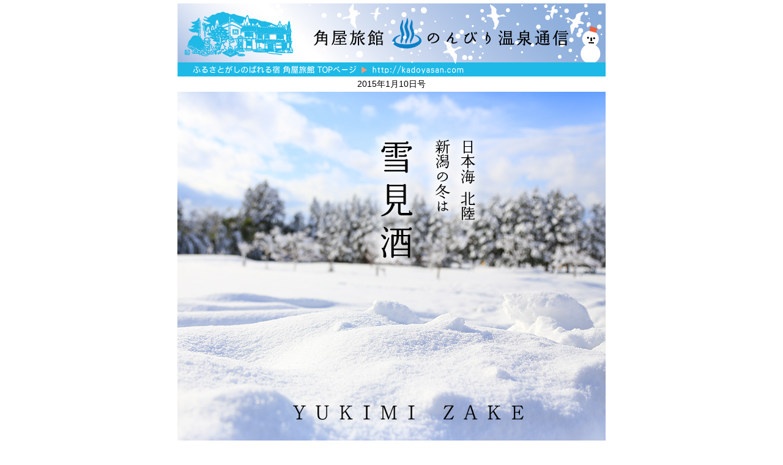

--- FILE ---
content_type: text/html
request_url: https://kadoyasan.com/mail20150110.html
body_size: 3383
content:
<html>
<?php header("Content-Type: text/html;charset=Shift_JIS");?>
<head>
<meta http-equiv="Content-Type" content="text/html; charset=shift_jis">
<title>のんびり温泉通信 2015/01/10　日本海 北陸 新潟　冬限定の雪見酒</title><style type="text/css"> 
<!--
body,td,th {
	font-family: ＭＳ Ｐゴシック, Osaka, ヒラギノ角ゴ Pro W3;
	font-size: 12px;
	color: #000000;
}
body {
	background-color: #FFFFFF;
	margin-left: 5px;
	margin-top: 5px;
}
a:link {
	color: #000000;
}
a:visited {
	color: #000000;
}
a:hover {
	color: #663300;
}
-->
</style>
<link href="https://kadoyasan.com/style01.css" rel="https://kadoyasan.com/stylesheet" type="text/css" hreflang="ja">
<link href="style20150801.css" rel="stylesheet" type="text/css">
<style type="text/css">
<!--
.070912-03 {font-size: 12px;
	line-height: 15px;
}
.style52 {color: #990000}
.style54 {color: #FFFFFF}
.style59 {color: #CC0000}
.style60 {color: #FF6600}
.style61 {color: #FF3300}
.style64 {font-size: 18px}
.style69 {font-size: 16px}
.style74 {	font-size: 19px;
	color: #0099FF;
}
.style75 {color: #0033CC}
.style76 {color: #006600}
-->
</style>
<script>
  (function(i,s,o,g,r,a,m){i['GoogleAnalyticsObject']=r;i[r]=i[r]||function(){
  (i[r].q=i[r].q||[]).push(arguments)},i[r].l=1*new Date();a=s.createElement(o),
  m=s.getElementsByTagName(o)[0];a.async=1;a.src=g;m.parentNode.insertBefore(a,m)
  })(window,document,'script','https://www.google-analytics.com/analytics.js','ga');

  ga('create', 'UA-847165-1', 'auto');
  ga('send', 'pageview');

</script>
</head>
<body>

<script type="text/javascript"><!--
var ID="100247309";
var AD=0;
var FRAME=0;
// --></script>
<script src="http://j1.ax.xrea.com/l.j?id=100247309" type="text/javascript"></script>
<noscript>
</noscript>
<table width="700" border="0" align="center" cellpadding="0" cellspacing="0" bgcolor="#FFFFFF">
  <tr>
    <td align="center" valign="top"><p><a href="https://kadoyasan.com"></a><span class="font-S-H25"><a href="https://kadoyasan.com"><img src="image/mail/20150110title.jpg" width="700" height="120" border="0"></a><br>
      </span><span class="font-S-H25">2015年1月10日号</span><br>
      <img src="image/sake-kikizake/kikizake-set20150110-01.jpg" alt="雪見酒　新潟の日本酒" width="700" height="583"></p>
      <p class="font-S">　 【撮影場所】　村杉温泉入り口　うららの森芝生公園　　2015/01/02</p>
      <p><img src="image/sake-kikizake/kikizake-set20150110-02.jpg" alt="冬の利き酒セット　雪見酒" width="700" height="991"></p>
      <p>&nbsp;</p>
      <p>　</p>
      <table width="700" border="0" cellspacing="0" cellpadding="25">
        <tr>
          <td align="center" bgcolor="#000000"><p class="font-L style61"><strong>1<span class="style64">月の地酒セレクションのテーマ</span></strong></p>
              <p class="font-L"><span class="style74">「新潟の冬は　雪見酒</span>」</p></td>
        </tr>
      </table>
      <table width="700" border="0" cellspacing="0" cellpadding="0">
        <tr>
          <td width="400" valign="top" bgcolor="#FFFFFF"><p><img src="image/sake-kikizake/kikizake-set20150110-03.jpg" alt="根知 男山 プレミアム 雪見酒 しぼりたて 純米吟醸 生酒" width="400" height="267"></p>
              <p>　</p>
            <p><img src="image/sake-kikizake/kikizake-set20150110-04.jpg" alt="根知 男山 プレミアム 雪見酒 しぼりたて 純米吟醸 生酒" width="400" height="267"></p></td>
          <td valign="top" bgcolor="#D8EFEE"><table width="300" border="0" cellspacing="0" cellpadding="25">
              <tr>
                <td><p class="font-M">&nbsp;</p>
                    <p class="font-M style69 style75"><strong class="font-L-30">根知
                      男山</strong><br>
                                <span class="font-M">プレミアム
                                  雪見酒<br>
                                  しぼりたて
                                  純米吟醸
                                  生酒</span></p>
                  <p class="font-M ">*原料米 根知谷産 五百万石 一等米<br>
                    *精米歩合 55％</p>
                  <p class="font-S-H20">&nbsp;</p>
                  <p class="font-S-H20">糸魚川市の「根知」という集落で作られるこのお酒。かなり前から地産地消、ワイナリーのテロワールの考え方を取り入れており、この土地の水、この土地の酒米、そしてこの土地の人々で上質な酒を造っています。</p>
                  <p class="font-S-H20">レギュラーバージョンの「根知男山 雪見酒」というお酒は手に入りやすいのですが、これは、もっと数の少ない純米吟醸のプレミアムバージョン。<br>
                    今回の利き酒セットのイチオシです。</p>
                  <p class="font-S-H20">味は、この時期にしかないしぼりたてらしい華やかさで、麹臭さの少ないキレがあります。</p>
                  <p class="font-S-H20"></p></td>
              </tr>
          </table></td>
        </tr>
      </table>
      <p>　</p>
      <p>　</p>
      <p>　</p>
      <table width="700" border="0" cellspacing="0" cellpadding="0">
        <tr>
          <td width="400" valign="top" bgcolor="#FFFFFF"><p><img src="image/sake-kikizake/kikizake-set20150110-05.jpg" alt="麒麟山 ぽたりぽたり 純米吟醸 生原酒" width="400" height="267"></p>
              <p>　</p>
            <p><img src="image/sake-kikizake/kikizake-set20150110-06.jpg" alt="麒麟山 ぽたりぽたり 純米吟醸 生原酒" width="400" height="267"></p></td>
          <td valign="top" bgcolor="#D8EFDB"><table width="300" border="0" cellspacing="0" cellpadding="25">
              <tr>
                <td><p class="font-M style69 style75"><span class="style76"><strong class="font-L-30">麒麟山 ぽたりぽたり </strong><br>
                  純米吟醸 生原酒</span></p>
                    <p class="font-M ">*原料米　津川産　五百万石<br>
                      *精米歩合　55％</p>
                  <p class="font-S-H20">&nbsp;</p>
                  <p class="font-S-H20">辛口の酒を社是としてきた麒麟山酒蔵。<br>
                    このお酒は、しぼりたての爽やかさとフルーティーな香りが人気で、毎年冬にはこの「ぽたりぽたり」を楽しみに旅に出るというほど。</p>
                  <p class="font-S-H20">酒米「五百万石」は津川の山中で蔵人が育てた上質なもの、ボトルに貼られている和紙のラベルも想いが伝わります。</p>
                  <p class="font-S-H20">新潟の冬の雪景色によく似合うお酒です。</p>
                  <p class="font-S-H20"></p></td>
              </tr>
          </table></td>
        </tr>
      </table>
      <p>　</p>
      <p>　</p>
      <p>　</p>
      <table width="700" border="0" cellspacing="0" cellpadding="0">
        <tr>
          <td width="400" valign="top" bgcolor="#FFFFFF"><p><img src="image/sake-kikizake/kikizake-set20150110-07.jpg" alt="ゆららか　緑川　純米にごり酒　生原酒" width="400" height="600"></p></td>
          <td valign="top" bgcolor="#F0DBA8"><table width="300" border="0" cellspacing="0" cellpadding="25">
              <tr>
                <td><p class="font-M style69 style75"><span class="style59"><strong class="font-L-30">ゆららか　緑川</strong><br>
                  純米にごり酒 　生原酒</span></p>
                    <p class="font-M ">*原料米　雪の精<br>
                      *精米歩合　60％</p>
                  <p class="font-S-H20">&nbsp;</p>
                  <p class="font-S-H20">年に一度だけの薄っすらにごりが入った生原酒。<br>
                    普通の真っ白なにごり酒とは違い、瓶底にゆらゆらと溜まるくらいで、緑川酒造お得意のうすにごり酒。<br>
                    ゆっくりと揺らすと微かに澱が絡んできます。</p>
                  <p class="font-S-H20">温泉でよく温まった後に冷たい生原酒をひと口。体に浸み込むような雪見酒ですね。</p>
                  <p class="font-S-H20"></p></td>
              </tr>
          </table></td>
        </tr>
      </table>
      <p>&nbsp;</p>
      <p>　</p>
      <p>　</p>
      <p><img src="image/sake-kikizake/kikizake-set20150110-08.jpg" alt="軍司硝子工房びいどろ　きき酒グラス" width="700" height="467"></p>
        <p>&nbsp;</p>
        <table width="700" border="0" cellpadding="0" cellspacing="0" bgcolor="#FFFFFF">
          <tr>
            <td><p><a href="http://www.facebook.com/kadoyasan" target="_blank"><img src="image/facebook/Facebook01.jpg" alt="Facebook はじめました！" width="700" height="120" border="0"></a></p>
                <table width="700" height="200" border="0" cellpadding="0" cellspacing="0" background="image/mail/editor01.jpg">
                  <tr>
                    <td height="52" colspan="3">&nbsp;</td>
                  </tr>
                  <tr>
                    <td width="120">&nbsp;</td>
                    <td width="555" valign="top" class="font-S-H25">お待たせいたしました。この冬のしぼりたて生酒はこのセットにいたしました。<br>
                    毎年おすすめの「ぽたりぽたり　きりんざん」はもちろんおすすめですが、初登場の2種類もぜひ利き酒していただきたい季節限定酒です。<br>
                      「根知 男山 プレミアム 雪見酒 しぼりたて 純米吟醸 生酒」　なんと長い名前でしょうか。でも名前負けしない美味しさですから、ぜひお試しください。　期間限定、数量限定です。<br>
                    <br></td>
                    <td width="25" valign="top" class="font-S">&nbsp;</td>
                  </tr>
              </table>
                <p align="center"><a href="https://kadoyasan.com/dm.html"><img src="https://kadoyasan.com/image/mail/backnumber.jpg" alt="backnumber一覧へ戻る" width="250" height="20" border="0" longdesc="https://kadoyasan.com/dm.html"></a></p>
                <table width="700" border="0" cellpadding="0" cellspacing="1" bgcolor="#996633">
                  <tr>
                    <td bgcolor="#FFFFFF"><table width="100%" border="0" align="left" cellpadding="10" cellspacing="0">
                      <tbody>
                        <tr>
                          <td height="100" valign="top"><p class="font-S">■このHTMLメールはインターネットに接続した状態でご覧ください。<br>
                            ■購読をご希望された方にのみお送りしています。<br>
                            ■<a href="https://kadoyasan.com/dm.html" target="_blank">購読の登録・解除・変更は、こちらから。</a><br>
                            ■<a href="https://kadoyasan.com/question.html" target="_blank">ご意見・ご要望は、こちらから。</a><br>
                            ■「のんびり温泉通信」を、<span class="style52"><strong>お友達へぜひ転送・ご紹介ください！</strong></span></td>
                        </tr>
                      </tbody>
                      </table></td>
                    <td width="260" bgcolor="#FFFFFF"><a href="https://kadoyasan.com/" target="_blank"><img src="https://kadoyasan.com/image/mail/003footer.jpg" alt="角屋旅館ウェブサイトへ" width="260" height="100" border="0"></a></td>
                  </tr>
              </table>              </td></tr>
    </table></td></tr>
</table>
<!-- リマーケティング タグの Google コード -->
<!--------------------------------------------------
リマーケティング タグは、個人を特定できる情報と関連付けることも、デリケートなカテゴリに属するページに設置することも許可されません。タグの設定方法については、こちらのページをご覧ください。
http://google.com/ads/remarketingsetup
--------------------------------------------------->
<script type="text/javascript">
/* <![CDATA[ */
var google_conversion_id = 853252858;
var google_custom_params = window.google_tag_params;
var google_remarketing_only = true;
/* ]]> */
</script>
<script type="text/javascript" src="//www.googleadservices.com/pagead/conversion.js">
</script>
<noscript>
<div style="display:inline;">
<img height="1" width="1" style="border-style:none;" alt="" src="//googleads.g.doubleclick.net/pagead/viewthroughconversion/853252858/?guid=ON&amp;script=0"/>
</div>
</noscript>
</body>
</html>

